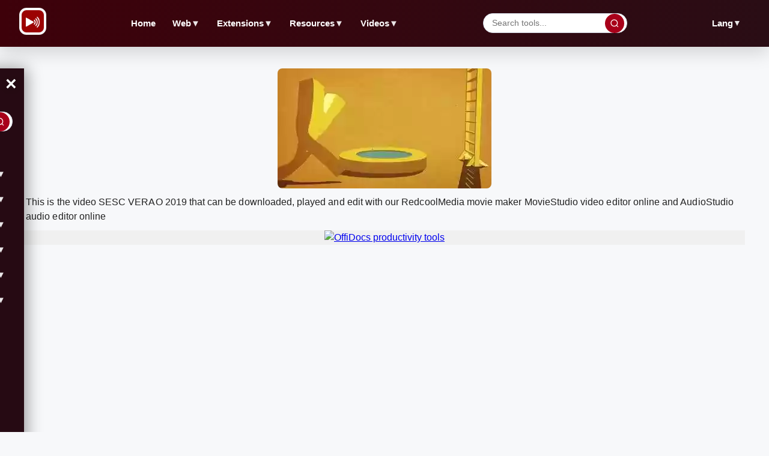

--- FILE ---
content_type: text/html; charset=utf-8
request_url: https://www.redcoolmedia.net/download/videos/animation/video-sesc-verao-2019
body_size: 10049
content:
<!DOCTYPE html>
<html xmlns="http://www.w3.org/1999/xhtml" xml:lang=en-gb lang=en-gb>
<head><link rel=stylesheet href="/media/system/newcss/search.css"><link rel=stylesheet href="/media/system/newcss/newstyles.css"><link rel=stylesheet href="/media/system/newcss/newfooter.css"><link rel=stylesheet href="/media/system/newcss/navBar.css"><link rel=stylesheet href="/media/system/newcss/newmain.css"><link rel=amphtml href="https://www.redcoolmedia.net/download/videos/animation/video-sesc-verao-2019?amp=1">
<link rel=stylesheet href="/media/system/newcss/newfooter.css"><style>.navbar-lang .parent>.desktop-parent-link{color:var(--text-dark,#222)!important;text-decoration:none!important;font-family:'Montserrat',sans-serif!important;font-weight:600!important;font-size:.9em!important;padding:.5em .8em!important;border-radius:6px!important;transition:all .3s ease!important;background:transparent!important}.navbar-lang .parent>.desktop-parent-link:hover{color:var(--primary,#a8001a)!important;background:var(--bg-light,#f7f8fa)!important}.navbar-lang .parent{position:relative!important}.navbar-lang .parent .level-two{position:absolute!important;top:100%!important;right:0!important;left:auto!important;min-width:120px!important;background:var(--bg-white,#fff)!important;border:1px solid var(--border,#d0d6e2)!important;border-radius:8px!important;box-shadow:0 4px 12px rgba(0,0,0,.1)!important;z-index:1000!important;display:none!important;padding:.5em 0!important}.navbar-lang .parent.open .level-two{display:block!important}.navbar-lang .parent .level-two li{list-style:none!important;margin:0!important;padding:0!important}.navbar-lang .parent .level-two li a{display:block!important;padding:.6em 1em!important;color:var(--text-dark,#222)!important;text-decoration:none!important;font-size:.85em!important;transition:all .3s ease!important;border-radius:0!important}.navbar-lang .parent .level-two li a:hover{background:var(--bg-light,#f7f8fa)!important;color:var(--primary,#a8001a)!important}@media (max-width:900px){.navbar-lang{display:none!important}}</style><script>var siteurl='/';var tmplurl='/templates/ja_elastica/';var isRTL=false;</script>
<base href="https://www.redcoolmedia.net"/>
<meta http-equiv=content-type content="text/html; charset=utf-8"/>
<meta name=keywords content="Download, play and edit SESC VERAO 2019 with RedcoolMedia"/>
<meta name=description content="Download video SESC VERAO 2019, play and edit with RedcoolMedia movie maker MovieStudio video editor online and AudioStudio audio editor online"/>
<meta name=generator content="Mobile and Web Applications"/>
<title>SESC VERAO 2019</title>
<meta property=og:site_name content=RedCoolMedia.net />
<meta property=og:title content="SESC VERAO 2019"/>
<meta property=og:type content=website />
<link href="https://www.redcoolmedia.net/component/search/?Itemid=687&amp;catid=108&amp;id=32890&amp;format=opensearch" rel=search title="Search for apps" type="application/opensearchdescription+xml"/>
<script></script>
<!--[if ie]><link href="/plugins/system/jat3/jat3/base-themes/default/css/template-ie.css" type="text/css" rel="stylesheet" /><![endif]-->
<!--[if ie 7]><link href="/plugins/system/jat3/jat3/base-themes/default/css/template-ie7.css" type="text/css" rel="stylesheet" /><![endif]-->
<!--[if ie 7]><link href="/templates/ja_elastica/css/template-ie7.css" type="text/css" rel="stylesheet" /><![endif]-->
<meta name=viewport content="width=device-width, initial-scale=1.0, maximum-scale=3.0, user-scalable=yes"/>
<meta name=HandheldFriendly content=true />
<link href="/plugins/system/jat3/jat3/base-themes/default/images/favicon.ico" rel="shortcut icon" type="image/x-icon"/>
<script defer src="/postscribe.min.js.pagespeed.jm.LMMVyxhH09.js"></script>
<script>

window.onload = function(e){ 
	document.getElementById("ja-header").style.overflowY = "unset";
	//document.getElementById('ulmegamenulevel0').style.overflowX = "auto";
	//quicklink.listen();
}


function messagexy() {

setTimeout(function(){


	var config = {
  apiKey: "AIzaSyDEF4WCMRJ0V56reYvRhLt6Tc111VOmt88",
  authDomain: "redcoolmedia.firebaseapp.com",
  databaseURL: "https://redcoolmedia.firebaseio.com",
  projectId: "redcoolmedia",
  storageBucket: "redcoolmedia.appspot.com",
  messagingSenderId: "1038212819112",
  appId: "1:1038212819112:web:948df89df51eb9de8dfa9d"
};


  	firebase.initializeApp(config);

       const messaging = firebase.messaging();



	   function requestNotificationPermission() {
      		return new Promise((resolve, reject) => {
        		Notification.requestPermission().then((permission) => {
          			if (permission === 'granted') {
            				console.log('Notification permission granted.');
            				resolve();
          			} else {
            				console.log('Notification permission denied.');
            				reject();
          			}
        		});
      		});
    	   }

	   function getToken() {
      		messaging.getToken().then((currentToken) => {
        		if (currentToken) {
          			console.log('FCM Token:', currentToken);
				token = currentToken;
				var xhttp = new XMLHttpRequest();
                                xhttp.onreadystatechange = function() {
                                    if (this.readyState == 4 && this.status == 200) {
                                        console.log("token posted");
                                    }
                                };
                                xhttp.open("POST", "/push/storetoken.php", true);
                                xhttp.setRequestHeader("Content-type", "application/x-www-form-urlencoded");
                                xhttp.send("token=" + token);
        		} else {
          			console.log('No FCM token available. Request permission to generate one.');
        		}
      		}).catch((err) => {
        		console.log('An error occurred while retrieving token. ', err);
      		});
    	   }



           navigator.serviceWorker.register( 'https://www.redcoolmedia.net/media/system/notifications/firebase-sw.js?amp=22' )
                .then( ( registration ) => {
                        messaging.useServiceWorker( registration );
			requestNotificationPermission()
            			.then(() => getToken())
            			.catch((err) => console.log(err));
            } )
            .catch( ( error ) => console.log( 'error registering service worker: ', error ) );


  }, 100);
}







function relayouti()
{
}



function lazyScript(c,e){var n=document.createElement("script");n.async=!0,e&&(n.onload=e),document.head.appendChild(n),n.src=c}

function lazyScriptwithId(id,c,e){var n=document.createElement("script");n.setAttribute('id', id);n.async=false,e&&(n.onload=e),document.head.appendChild(n),n.src=c}


setTimeout(function () {
    var lazyLoad = false;
    function onLazyLoad() {

      	if(lazyLoad === true) return;
      	lazyLoad = true;
      	document.removeEventListener('scroll', onLazyLoad);
      	document.removeEventListener('mousemove', onLazyLoad);
       	document.removeEventListener('mousedown', onLazyLoad);
	document.removeEventListener('touchstart', onLazyLoad);

	//lazyScriptwithId("script_moo", "/media/system/js/mootools-and-mega-v3.js");

        lazyScript("//www.gstatic.com/firebasejs/8.10.0/firebase-app.js");
        setTimeout(() => {
                lazyScript("//www.gstatic.com/firebasejs/8.10.0/firebase-messaging.js");
                var lazyImages = [].slice.call(document.querySelectorAll("img.lzl")); if ("IntersectionObserver" in window) { let lazyImageObserver = new IntersectionObserver(function(entries, observer) { entries.forEach(function(entry) { if (entry.isIntersecting) { let lazyImage = entry.target; lazyImage.src = lazyImage.dataset.src; lazyImage.classList.remove("lzl"); lazyImageObserver.unobserve(lazyImage); } }); }); lazyImages.forEach(function(lazyImage) { lazyImageObserver.observe(lazyImage); }); }

messagexy();
        }, "1000");




	relayouti();


	lazyScript("//www.googletagmanager.com/gtag/js?id=UA-117545413-2");

	var i0 = '<script> ' +  "   window.dataLayer = window.dataLayer || [];function gtag(){dataLayer.push(arguments);} gtag('js', new Date()); gtag('config', 'UA-117545413-2'); " + '<\/script>';
	postscribe(document.head, i0);


	const width  = window.innerWidth || document.documentElement.clientWidth || document.body.clientWidth;

           var pathxxx = window.location.pathname;
	  
	   if ( pathxxx.indexOf("audiostudio-audio-editor-online-zh-zh") == -1 )
	   {

		var iii22 = '<script async src="https://pagead2.googlesyndication.com/pagead/js/adsbygoogle.js"><\/script><ins id="insx1" class="adsbygoogle" style="display: block; max-height: 300px !important; height: 300px !important;" data-ad-client="ca-pub-8556862515989191" data-ad-slot="5337379909" data-ad-format="fluid">           </ins> <script> (adsbygoogle = window.adsbygoogle || []).push({}); <\/script> ';

		try {
			document.getElementById('adxxy').style.opacity = "";
			document.getElementById('adxxyin').style.display = "none";
			postscribe(document.getElementById('adxxy'), iii22);
		} catch (error) {}



		setTimeout(function(){
    var ad_container = document.getElementById('insx1');

    if( ad_container.getAttribute("data-ad-status") == "unfilled" ) {
        ad_container.innerHTML = '<a target="_blank" href="https://www.offidocs.com/media/system/amazon-pwa/go.php">  <img  src="https://www.redcoolmedia.net/images/offidocs-banner-600x300-v3.jpg" loading="lazy" alt="OffiDocs productivity tools" style="height: 300px; width:auto;">  </a>';
    }

 }, 500);

                        setTimeout(function(){
    var ad_container = document.getElementById('insx1');
  
    if( ad_container.getAttribute("data-ad-status") == "unfilled" ) {
        ad_container.innerHTML = '<a target="_blank" href="https://www.offidocs.com/media/system/amazon-pwa/go.php">  <img  src="https://www.redcoolmedia.net/images/offidocs-banner-600x300-v3.jpg" loading="lazy" alt="OffiDocs productivity tools" style="height: 300px; width:auto;">  </a>';
    }

 }, 2000);
                        setTimeout(function(){
    var ad_container = document.getElementById('insx1');

    if( ad_container.getAttribute("data-ad-status") == "unfilled" ) {
        ad_container.innerHTML = '<a target="_blank" href="https://www.offidocs.com/media/system/amazon-pwa/go.php">  <img  src="https://www.redcoolmedia.net/images/offidocs-banner-600x300-v3.jpg" loading="lazy" alt="OffiDocs productivity tools" style="height: 300px; width:auto;">  </a>';
    }

 }, 4000);




		var iii22 = '<script async src="https://pagead2.googlesyndication.com/pagead/js/adsbygoogle.js?client=ca-pub-8556862515989191" crossorigin="anonymous"><\/script> <script> (adsbygoogle = window.adsbygoogle || []).push({}); <\/script> ';

		document.getElementById('adxxtin').style.display = "none";
                postscribe(document.getElementById('adxxt'), iii22);



		setTimeout(function(){
    var ad_container = document.getElementById('insx2');

    if( ad_container.getAttribute("data-ad-status") == "unfilled" ) {
        ad_container.innerHTML = '<a target="_blank" href="https://www.offidocs.com/media/system/amazon-pwa/go.php">  <img  src="https://www.redcoolmedia.net/images/offidocs-banner-600x300-v3.jpg" loading="lazy" alt="OffiDocs productivity tools" style="height: 300px; width:auto;">  </a>';
    }

 }, 500);

                        setTimeout(function(){
    var ad_container = document.getElementById('insx2');
  
    if( ad_container.getAttribute("data-ad-status") == "unfilled" ) {
        ad_container.innerHTML = '<a target="_blank" href="https://www.offidocs.com/media/system/amazon-pwa/go.php">  <img  src="https://www.redcoolmedia.net/images/offidocs-banner-600x300-v3.jpg" loading="lazy" alt="OffiDocs productivity tools" style="height: 300px; width:auto;">  </a>';
    }

 }, 2000);
                        setTimeout(function(){
    var ad_container = document.getElementById('insx2');

    if( ad_container.getAttribute("data-ad-status") == "unfilled" ) {
        ad_container.innerHTML = '<a target="_blank" href="https://www.offidocs.com/media/system/amazon-pwa/go.php">  <img  src="https://www.redcoolmedia.net/images/offidocs-banner-600x300-v3.jpg" loading="lazy" alt="OffiDocs productivity tools" style="height: 300px; width:auto;">  </a>';
    }

 }, 4000);




		var iii22 = '<script async src="https://pagead2.googlesyndication.com/pagead/js/adsbygoogle.js?client=ca-pub-8556862515989191" crossorigin="anonymous"><\/script><ins id="insx3" class="adsbygoogle" style="display: block; max-height: 300px !important; height: 300px !important;" data-ad-client="ca-pub-8556862515989191" data-ad-slot="3503828561" data-ad-format="fluid">       </ins> <script> (adsbygoogle = window.adsbygoogle || []).push({}); <\/script> ';

		document.getElementById('adredcoolbotin').style.display = "none";
                postscribe(document.getElementById('adredcoolbot'), iii22);
	   }



    }
    document.addEventListener("scroll", onLazyLoad); 
    document.addEventListener("mousemove", onLazyLoad); 
    document.addEventListener("mousedown", onLazyLoad); 
    document.addEventListener("touchstart", onLazyLoad); 
    document.addEventListener("load", function () {document.body.clientHeight != document.documentElement.clientHeight && 0 == document.documentElement.scrollTop && 0 == document.body.scrollTop || onLazyLoad()});
  }, 300);




</script>
<link rel="preconnect dns-prefetch" href="https://pagead2.googlesyndication.com"><link rel="preconnect dns-prefetch" href="https://googleads.g.doubleclick.com"><link rel="preconnect dns-prefetch" href="https://apis.google.com/"><link rel="preconnect dns-prefetch" href="https://www.google-analytics.com"><link rel="preconnect dns-prefetch" href="https://www.googletagservices.com"><link rel="preconnect dns-prefetch" href="https://securepubads.g.doubleclick.net"><link rel="preconnect dns-prefetch" href="https://www.googletagmanager.com"><link rel=apple-touch-icon href="/media/assets/xmoviestudio96.png.pagespeed.ic.1RZInWsNzG.jpg"><meta name=apple-mobile-web-app-status-bar content="#920606"><meta name=theme-color content="#920606">\n</head>
<body id=bd class="bd fs3 com_content" style='font-family:-apple-system,BlinkMacSystemFont,&quot;Segoe UI&quot;,Roboto,Helvetica,Arial,sans-serif,&quot;Apple Color Emoji&quot;,&quot;Segoe UI Emoji&quot;,&quot;Segoe UI Symbol&quot;!important'>
<a name=Top id=Top></a>
</div>
<script>window.addEventListener('load',function(){});</script>
</div>
<ul class=no-display>
<li><a href="#ja-content" title="Skip to content">Skip to content</a></li>
</ul> </div>
</div>
</div>
<div id=ja-container class="wrap ja-mf clearfix" style=top:0>
<div id=ja-main-wrap class="main clearfix" style="width:100%">
<div id=ja-main class=clearfix style="">
<div id=ja-content class=ja-content>
<div id=ja-content-main>
<nav class=navbar>
<div class=navbar-left>
<button class=hamburger id=hamburger aria-label="Open menu">&#9776;</button>
<div class=navbar-logo>
<img src="/media/system/images/logo.png" alt=Logo>
</div>
</div>
<ul class="nav level-one">
<li><a href="https://www.redcoolmedia.net/" id=menu763 title="Video and audio editor online over millions of videos free Redcoolmedia">Home</a></li>
<li class="parent mega haschild active">
<a href="/main-cloud-web-applications" class="desktop-parent-link mega haschild active" id=menu631 title=Web>Web <span class=arrow>▼</span></a>
<ul class=level-two>
<li><a href="/main-cloud-web-applications/web-apps-productivity" id=menu646 title="Productivity web apps">Productivity</a></li>
<li class="mega active"><a href="/main-cloud-web-applications/web-apps-images-graphics" class="mega active" id=menu647 title="Run graphics web apps">Images &amp; Graphics</a></li>
<li><a href="/main-cloud-web-applications/web-apps-audio-video" id=menu648 title="Run video and audio web apps">Audio &amp; Video</a></li>
<li><a href="/main-cloud-web-applications/web-apps-messaging" id=menu649 title="Run messaging web apps">Messaging</a></li>
<li><a href="/main-cloud-web-applications/web-apps-utilities" id=menu650 title="Run utilities web apps">Utilities</a></li>
</ul>
</li>
<li class=parent>
<a href="/main-browser-extensions" id=menu632 title=Extensions>Extensions <span class=arrow>▼</span></a>
<ul class=level-two>
<li><a href="/main-browser-extensions/web-extensions-utilities" id=menu652 title="Run extensions redcoolmedia utilities apps">Utilities</a></li>
<li><a href="/main-browser-extensions/web-extensions-productivity" id=menu651 title="Run extensions redcoolmedia productivity apps">Productivity</a></li>
<li><a href="https://www.redcoolmedia.net/provisioning/prenewdocfile.php?username=demo01&amp;filename=demoexample1&amp;reset=1" id=menu582 title="Create doc with webapp">Create doc online</a></li>
<li><a href="https://www.redcoolmedia.net/provisioning/prenewxlsfile.php?username=demo01&amp;filename=demoexample1&amp;reset=1" id=menu581 title="Create excel with webapp">Create excel online</a></li>
<li><a href="https://www.redcoolmedia.net/provisioning/prenewpptfile.php?username=demo01&amp;filename=demoexample1&amp;reset=1" id=menu583 title="Create powerpoint with webapp">Create ppt online</a></li>
<li><a href="https://www.redcoolmedia.net/provisioning/logincalendargate.php?username=demo0a" id=menu584 title="Calendar online">Calendar online</a></li>
<li><a href="https://www.redcoolmedia.net/provisioning/logincontactsgate.php?username=demo0a" id=menu585 title="Contacts online">Contacts online</a></li>
<li><a href="https://www.redcoolmedia.net/provisioning/loginpasswordhub.php?username=demo0a" id=menu586 title="Passwords online">Passwords online</a></li>
</ul>
</li>
<li class=parent>
<a href="/resources" id=menu659 title=Resources>Resources <span class=arrow>▼</span></a>
<ul class=level-two>
<li><a href="/resources/new-features" id=menu672 title="New Features">New Features</a></li>
<li><a href="/resources/games" id=menu675 title=Games>Games</a></li>
<li><a href="/resources/marketplaces" id=menu673 title=MarketPlaces>MarketPlaces</a></li>
<li><a href="/resources/tutorials" id=menu674 title=Tutorials>Tutorials</a></li>
</ul>
</li>
<li class=parent>
<a href="/download/videos" id=menu678 title=Videos>Videos <span class=arrow>▼</span></a>
<ul class=level-two>
<li><a href="/download/videos" id=menu679 title="- Videos">Videos</a></li>
<li><a href="/download/web-apps" id=menu680 title="- Web apps">Web apps</a></li>
</ul>
</li>
</ul>
<div class=navbar-search>
<input type=text id=navbarSearchInput placeholder="Search tools..."/>
<button type=button id=navbarSearchBtn aria-label=Search>
<svg width=16 height=16 viewBox="0 0 24 24" fill=none xmlns="http://www.w3.org/2000/svg">
<circle cx=11 cy=11 r=8 stroke=currentColor stroke-width=2 />
<path d="M21 21L16.65 16.65" stroke=currentColor stroke-width=2 />
</svg>
</button>
</div>
<div class=navbar-lang>
<div class=parent>
<a href="#" class=desktop-parent-link id=menu645 title=Lang>Lang <span class=arrow>▼</span></a>
<ul class=level-two>
<li><a href="/?service=lang-en-en" class=lang-link id=menu640 title="RedcoolMedia video multimedia and multi file editors in english">English</a></li>
<li><a href="/?service=lang-es-es" class=lang-link id=menu639 title="RedcoolMedia video multimedia and multi file editors in spanish">Español</a></li>
<li><a href="/?service=lang-de-de" class=lang-link id=menu691 title="RedcoolMedia video multimedia and multi file editors in German">Deutsche</a></li>
<li><a href="/?service=lang-fr-fr" class=lang-link id=menu692 title="RedcoolMedia video multimedia and multi file editors in French">Français</a></li>
<li><a href="/?service=lang-ru-ru" class=lang-link id=menu693 title="RedcoolMedia video multimedia and multi file editors in Russian">Pусский</a></li>
<li><a href="/?service=lang-pt-pt" class=lang-link id=menu694 title="RedcoolMedia video multimedia and multi file editors in Portuguese">Português</a></li>
<li><a href="/?service=lang-hi-hi" class=lang-link id=menu696 title="RedcoolMedia video multimedia and multi file editors in Hindi">हिंदी</a></li>
<li><a href="/?service=lang-zh-zh" class=lang-link id=menu697 title="RedcoolMedia video multimedia and multi file editors in Chinese">中文</a></li>
</ul>
</div>
</div>
</nav>
<aside class=sidebar id=sidebar aria-hidden=true>
<div class=sidebar-header>
<button class=close-btn id=closeBtn aria-label="Close menu">&times;</button>
<div class=navbar-search>
<input type=text id=sidebarSearchInput placeholder="Search tools..."/>
<button type=button id=sidebarSearchBtn aria-label=Search>
<svg width=16 height=16 viewBox="0 0 24 24" fill=none xmlns="http://www.w3.org/2000/svg">
<circle cx=11 cy=11 r=8 stroke=currentColor stroke-width=2 />
<path d="M21 21L16.65 16.65" stroke=currentColor stroke-width=2 />
</svg>
</button>
</div>
</div>
<ul class=nav>
<li><a href="https://www.redcoolmedia.net/" id=menu763 title="Video and audio editor online over millions of videos free Redcoolmedia">Home</a></li>
<li class=parent>
<a href="#" class=submenu-toggle>Web <span class=arrow>▼</span></a>
<ul class=level-two>
<li><a href="/main-cloud-web-applications/web-apps-productivity" id=menu646 title="Productivity web apps">Productivity</a></li>
<li class="mega active"><a href="/main-cloud-web-applications/web-apps-images-graphics" class="mega active" id=menu647 title="Run graphics web apps">Images &amp; Graphics</a></li>
<li><a href="/main-cloud-web-applications/web-apps-audio-video" id=menu648 title="Run video and audio web apps">Audio &amp; Video</a></li>
<li><a href="/main-cloud-web-applications/web-apps-messaging" id=menu649 title="Run messaging web apps">Messaging</a></li>
<li><a href="/main-cloud-web-applications/web-apps-utilities" id=menu650 title="Run utilities web apps">Utilities</a></li>
</ul>
</li>
<li class=parent>
<a href="#" class=submenu-toggle>Mobile <span class=arrow>▼</span></a>
<ul class=level-two>
<li><a href="/main-mobile-apps/android" id=menu653 title="Run redcoolmedia android apps">Android</a></li>
<li><a href="/main-mobile-apps/ios-iphone-ipad" id=menu657 title="Run apple redcoolmedia apps">Apple</a></li>
</ul>
</li>
<li class=parent>
<a href="#" class=submenu-toggle>Extensions <span class=arrow>▼</span></a>
<ul class=level-two>
<li><a href="/main-browser-extensions/web-extensions-utilities" id=menu652 title="Run extensions redcoolmedia utilities apps">Utilities</a></li>
<li><a href="/main-browser-extensions/web-extensions-productivity" id=menu651 title="Run extensions redcoolmedia productivity apps">Productivity</a></li>
<li><a href="https://www.redcoolmedia.net/provisioning/prenewdocfile.php?username=demo01&amp;filename=demoexample1&amp;reset=1" id=menu582 title="Create doc with webapp">Create doc online</a></li>
<li><a href="https://www.redcoolmedia.net/provisioning/prenewxlsfile.php?username=demo01&amp;filename=demoexample1&amp;reset=1" id=menu581 title="Create excel with webapp">Create excel online</a></li>
<li><a href="https://www.redcoolmedia.net/provisioning/prenewpptfile.php?username=demo01&amp;filename=demoexample1&amp;reset=1" id=menu583 title="Create powerpoint with webapp">Create ppt online</a></li>
<li><a href="https://www.redcoolmedia.net/provisioning/logincalendargate.php?username=demo0a" id=menu584 title="Calendar online">Calendar online</a></li>
<li><a href="https://www.redcoolmedia.net/provisioning/logincontactsgate.php?username=demo0a" id=menu585 title="Contacts online">Contacts online</a></li>
<li><a href="https://www.redcoolmedia.net/provisioning/loginpasswordhub.php?username=demo0a" id=menu586 title="Passwords online">Passwords online</a></li>
</ul>
</li>
<li class=parent>
<a href="#" class=submenu-toggle>Resources <span class=arrow>▼</span></a>
<ul class=level-two>
<li><a href="/resources/new-features" id=menu672 title="New Features">New Features</a></li>
<li><a href="/resources/games" id=menu675 title=Games>Games</a></li>
<li><a href="/resources/marketplaces" id=menu673 title=MarketPlaces>MarketPlaces</a></li>
<li><a href="/resources/tutorials" id=menu674 title=Tutorials>Tutorials</a></li>
</ul>
</li>
<li class=parent>
<a href="#" class=submenu-toggle>Videos <span class=arrow>▼</span></a>
<ul class=level-two>
<li><a href="/download/videos" id=menu679 title="- Videos">- Videos</a></li>
<li><a href="/download/web-apps" id=menu680 title="- Web apps">- Web apps</a></li>
</ul>
</li>
<li class=parent>
<a href="#" class=submenu-toggle>Lang <span class=arrow>▼</span></a>
<ul class=level-two>
<li><a href="/?service=lang-en" class=lang-link id=menu640 title="RedcoolMedia video multimedia and multi file editors in english">English</a></li>
<li><a href="/?service=lang-es" class=lang-link id=menu639 title="RedcoolMedia video multimedia and multi file editors in spanish">Español</a></li>
<li><a href="/?service=lang-de" class=lang-link id=menu691 title="RedcoolMedia video multimedia and multi file editors in German">Deutsche</a></li>
<li><a href="/?service=lang-fr" class=lang-link id=menu692 title="RedcoolMedia video multimedia and multi file editors in French">Français</a></li>
<li><a href="/?service=lang-ru" class=lang-link id=menu693 title="RedcoolMedia video multimedia and multi file editors in Russian">Pусский</a></li>
<li><a href="/?service=lang-pt" class=lang-link id=menu694 title="RedcoolMedia video multimedia and multi file editors in Portuguese">Português</a></li>
<li><a href="/?service=lang-hi" class=lang-link id=menu696 title="RedcoolMedia video multimedia and multi file editors in Hindi">हिंदी</a></li>
<li><a href="/?service=lang-zh" class=lang-link id=menu697 title="RedcoolMedia video multimedia and multi file editors in Chinese">中文</a></li>
</ul>
</li>
</ul>
</aside>
<script>
  document.addEventListener('DOMContentLoaded', function () {
  // --- Completar URLs de cambio de idioma con página actual ---
  const currentPage = encodeURIComponent(window.location.pathname + window.location.search);
  console.log('Página actual para idiomas:', currentPage); // Debug
  
  document.querySelectorAll('.lang-link').forEach(link => {
    const href = link.getAttribute('href');
    if (href.endsWith('&return=')) {
      const newHref = href + currentPage;
      link.setAttribute('href', newHref);
      console.log('URL de idioma actualizada:', newHref); // Debug
    }
  });

  // --- Funcionalidad de búsqueda ---
  function performSearch(query) {
    if (!query.trim()) {
      alert('Por favor ingresa un término de búsqueda');
      return;
    }
    
    // URL de búsqueda correcta de Redcoolmedia
    const searchURL = `https://www.redcoolmedia.net/component/search/?searchword=${encodeURIComponent(query.trim())}&ordering=newest&searchphrase=all&limit=150`;
    
    // Redirigir a la página de búsqueda
    window.location.href = searchURL;
  }

  // Búsqueda desde navbar
  const navbarSearchInput = document.getElementById('navbarSearchInput');
  const navbarSearchBtn = document.getElementById('navbarSearchBtn');
  
  if (navbarSearchBtn) {
    navbarSearchBtn.addEventListener('click', () => {
      performSearch(navbarSearchInput.value);
    });
  }
  
  if (navbarSearchInput) {
    navbarSearchInput.addEventListener('keypress', (e) => {
      if (e.key === 'Enter') {
        performSearch(navbarSearchInput.value);
      }
    });
  }

  // Búsqueda desde sidebar
  const sidebarSearchInput = document.getElementById('sidebarSearchInput');
  const sidebarSearchBtn = document.getElementById('sidebarSearchBtn');
  
  if (sidebarSearchBtn) {
    sidebarSearchBtn.addEventListener('click', () => {
      performSearch(sidebarSearchInput.value);
    });
  }
  
  if (sidebarSearchInput) {
    sidebarSearchInput.addEventListener('keypress', (e) => {
      if (e.key === 'Enter') {
        performSearch(sidebarSearchInput.value);
      }
    });
  }

  // --- Ocultar Home en página de inicio ---
  const currentURL = window.location.href;
  const isHomePage = currentURL === 'https://www.redcoolmedia.net/' || 
                     currentURL === 'https://www.redcoolmedia.net' ||
                     currentURL.endsWith('/') && currentURL.split('/').length <= 4;
  
  if (isHomePage) {
    // Ocultar Home en navbar desktop
    const homeNavLink = document.querySelector('.navbar .nav.level-one li:first-child');
    if (homeNavLink) {
      homeNavLink.style.display = 'none';
    }
    
    // Ocultar Home en sidebar mobile
    const homeSidebarLink = document.querySelector('.sidebar .nav li:first-child');
    if (homeSidebarLink) {
      homeSidebarLink.style.display = 'none';
    }
  }

  // --- Sidebar open/close ---
  const hamburger = document.getElementById('hamburger');
  const sidebar = document.getElementById('sidebar');
  const closeBtn = document.getElementById('closeBtn');

  if (hamburger && sidebar && closeBtn) {
    hamburger.addEventListener('click', () => {
      const isOpen = sidebar.classList.contains('active');
      if (isOpen) {
        sidebar.classList.remove('active');
        sidebar.setAttribute('aria-hidden', 'true');
      } else {
        sidebar.classList.add('active');
        sidebar.setAttribute('aria-hidden', 'false');
      }
    });
    closeBtn.addEventListener('click', () => {
      sidebar.classList.remove('active');
      sidebar.setAttribute('aria-hidden', 'true');
    });
  }

  // Cerrar sidebar en desktop
  window.addEventListener('resize', () => {
    if (window.innerWidth >= 900 && sidebar) {
      sidebar.classList.remove('active');
      sidebar.setAttribute('aria-hidden', 'true');
    }
  });

  // --- Submenús mobile ---
  document.querySelectorAll('.sidebar .submenu-toggle').forEach(trigger => {
    trigger.addEventListener('click', (e) => {
      e.preventDefault();
      const parent = trigger.closest('.parent');
      parent.classList.toggle('open');
    });
  });

  // --- Submenús desktop (hover + click) ---
  document.querySelectorAll('.navbar .parent > .desktop-parent-link, .navbar-lang .parent > .desktop-parent-link').forEach(link => {
    link.addEventListener('click', (e) => {
      if (window.innerWidth >= 900) {
        e.preventDefault();
        const parent = link.closest('.parent');
        const isOpen = parent.classList.toggle('open');
        const arrow = link.querySelector('.arrow');
        if (arrow) {
          arrow.style.transform = isOpen ? 'rotate(180deg)' : 'rotate(0deg)';
        }
      }
    });
  });

  // Cerrar submenús desktop al hacer clic fuera
  document.addEventListener('click', (e) => {
    if (window.innerWidth < 900) return;
    const isInside = e.target.closest('.navbar .parent') || e.target.closest('.navbar-lang .parent');
    if (!isInside) {
      document.querySelectorAll('.navbar .parent.open, .navbar-lang .parent.open').forEach(p => {
        p.classList.remove('open');
        const arrow = p.querySelector('.desktop-parent-link .arrow');
        if (arrow) arrow.style.transform = 'rotate(0deg)';
      });
    }
  });
});
</script>
<div class="item-page clearfix">
<h2 class=contentheading style="font-weight:bold;display:none">
<a href="/download/videos/animation/video-sesc-verao-2019">
SESC VERAO 2019</a>
</h2>
<script>//<![CDATA[
function downloadvideosescverao2019(){var downloadLink=document.createElement("a");downloadLink.href="https://www.redcoolmedia.net/downloadapp/VIDEOS/384786970.mp4?service=service02";downloadLink.download="384786970.mp4";document.body.appendChild(downloadLink);downloadLink.click();document.body.removeChild(downloadLink);return false;}function moviestudioxsescverao2019(){window.open("https://www.redcoolmedia.net/PopcornEditor/moviemaker.html?mediaurl=https://www.redcoolmedia.net/downloadapp/VIDEOS/384786970.mp4?service=service02");}function audiostudioxsescverao2019(){window.open("https://www.redcoolmedia.net/build/audiostudio.html?audiourl=https://www.redcoolmedia.net/downloadapp/VIDEOS/384786970.mp4?service=service02");}
//]]></script>
<p></p>
<p>
<img width=200px height=120px src="/imageswebp/sescverao2019icon.jpg.webp" loading=lazy border=0 alt="Free download SESC VERAO 2019 video and edit with RedcoolMedia movie maker MovieStudio video editor online and AudioStudio audio editor onlin" title="SESC VERAO 2019 play video, edit video and download video free"/>
</p>
<p>This is the video SESC VERAO 2019 that can be downloaded, played and edit with our RedcoolMedia movie maker MovieStudio video editor online and AudioStudio audio editor online</p>
<div>
<p></p>
<div class=sdivx style="text-align:center;margin:auto">
<div id=ja-container-prev class="main clearfix" style="margin-top:0;min-height:300px;max-height:300px;height:300px"> <div id=adxxy style="display:block;text-align:center;min-width:350px;width;100%;min-height:300px;max-height:300px;margin-top:0;margin-left:0;margin-bottom:0;margin-right:0;overflow:hidden"><div id=adxxyin style="text-align:center;min-height;300px;max-height:300px;padding-top:0;padding-bottom:0;width:100%;min-width:100%;background:#f0f0f0"> <a target=_blank href="https://www.offidocs.com/media/system/amazon-pwa/go.php"> <img src="https://www.redcoolmedia.net/images/xoffidocs-banner-600x300-v3.jpg.pagespeed.ic.G6XcERc0TO.jpg" loading=lazy alt="OffiDocs productivity tools" style="height:300px;width:auto"> </a> </div> </div> </div><br><video style="object-fit:fill;max-height:500px" poster="/images/xsescverao2019icon.jpg.pagespeed.ic.Qb9KayWVfU.jpg" loading=lazy width="100%" controls>
<source src="https://www.redcoolmedia.net/downloadapp/VIDEOS/384786970.mp4?service=service02" type="video/mp4">
</video>
</div>
<div class=sdivx style="text-align:center;margin:auto">
<a href="javascript:void(0)" onclick="return downloadvideosescverao2019();" style="width:200px;margin:10px auto 10px auto;background-color:#f49242;border:none;color:#fff;padding:15px 32px;text-align:center;text-decoration:none;display:block;font-size:16px;cursor:pointer">Download VIDEO</a>
<a href="javascript:void(0)" onclick="return moviestudioxsescverao2019();" style="width:200px;margin:10px auto 10px auto;background-color:#f49242;border:none;color:#fff;padding:15px 32px;text-align:center;text-decoration:none;display:block;font-size:16px;cursor:pointer">Edit VIDEO</a>
<a href="javascript:void(0)" onclick="return audiostudioxsescverao2019();" style="width:200px;margin:10px auto 10px auto;background-color:#f49242;border:none;color:#fff;padding:15px 32px;text-align:center;text-decoration:none;display:block;font-size:16px;cursor:pointer">Edit AUDIO</a>
</div>
<p></p>
</div>
<div style="margin:0 10% 0 10%">
<h3><strong>VIDEO DESCRIPTION:</strong></h3> <p></p><p>Play, download and edit the video SESC VERAO 2019.</p>
<p class=first>Client: SESC<br>
Agency: Binder<br>
Direction: Paulo Visgueiro<br>
Animation: Paulo visgueiro e Leonardo Fleuri<br>
Producer: Laura Costa<br>
Audio: Studio Nova Onda</p>
<p>BINDER<br>
Creative Director: Marcos Apostolo<br>
Art Director: Marcos Becker<br>
Copywriting: Alex Bitencourt<br>
Producer: Gabriella Cardoso e Deborah Ragi<br>
Account Managers: Eloisa Pinheiro e Juliana Machado</p>
<p></p><p></p>
<p>Free download, play and edit video and audio from SESC VERAO 2019 using RedcoolMedia.net web apps</p>
</div>
<ul class=pagenav>
<li class=pagenav-prev>
<a href="/download/videos/animation/video-nickelodeon-tv-ident-motu-patlu" rel=prev>&lt; Prev</a>
</li>
<li class=pagenav-next>
<a href="/download/videos/animation/video-theresa-reyes-purl-reel" rel=next>Next &gt;</a>
</li>
</ul>
</div>
</div>
</div>
</div>
</div>
<div id=ja-container-prev-c class="main clearfix" style=margin-top:0>
<footer class=footer-main>
<div class=footer-content>
<div class=footer-col>
<h4>Legal</h4>
<ul>
<li><a href="/cookies-policy">Cookies Policy</a></li>
<li><a href="/faqs">FAQs</a></li>
<li><a href="/team-company">Team &amp; Company</a></li>
<li><a href="/dmca.html">DMCA</a></li>
</ul>
</div>
<div class=footer-col>
<h4>Policies</h4>
<ul>
<li><a href="/cloud-apps-policy">Cloud Apps Policy</a></li>
<li><a href="/ciphermail-policy">CipherMail Policy</a></li>
<li><a href="/main-mobile-policy">Mobile Apps Policy</a></li>
<li><a href="/video-privacy">Video Privacy</a></li>
</ul>
</div>
<div class=footer-col>
<h4>Support</h4>
<ul>
<li><a href="/terms-of-service">Terms of Service</a></li>
<li><a href="/cdn-cgi/l/email-protection#1d6f78797e727271707879747c5d74737f7265337e7270">Support &amp; Contact</a></li>
</ul>
</div>
<div class=footer-col>
<h4>Platforms</h4>
<div class=footer-btn-group>
<a class=footer-btn-ext href="https://libreofficeonline.blogspot.com" target=_blank rel=noopener>OffiDocs</a>
<a class=footer-btn-ext href="https://onworks-online.blogspot.com" target=_blank rel=noopener>OnWorks</a>
<a class=footer-btn-ext href="https://megadisk-online.blogspot.com" target=_blank rel=noopener>MegaDisk</a>
</div>
</div>
</div>
<div class=footer-copy>
&copy; 2025 <strong>RedcoolMedia</strong>. All rights reserved.
</div>
</footer>
</div>
</div>
</div>
<div id=ja-container-prev-b class="main clearfix" style=margin-top:0>
<div id=adxxt style="display:block;text-align:center;min-width:350px;width;100%;min-height:300px;max-height:300px;margin-top:0;margin-left:0;margin-bottom:0;margin-right:0;overflow:hidden">
<div id=adxxtin style="text-align:center;min-height;300px;max-height:300px;padding-top:120px;padding-bottom:120px;width:100%;min-width:100%;background:#000">
<p style="color:#fff;font-size:15px">Ad</p>
</div>
</div>
</div>
<div id=ja-footer class="wrap ">
<div class="main clearfix">
</div>
</div>
</div>
<script data-cfasync="false" src="/cdn-cgi/scripts/5c5dd728/cloudflare-static/email-decode.min.js"></script><script type="application/ld+json">{"@context":"http://schema.org","@type":"WebSite","name":"RedCoolMedia","url":"https://www.redcoolmedia.net/","potentialAction":{"@type":"SearchAction","target":"https://www.redcoolmedia.net/component/search/?searchword={search_term_string}","query-input":"required name=search_term_string"}}</script>
<script type="application/ld+json">{"@context":"http://schema.org","@type":"Corporation","name":"RedCoolMedia","url":"https://www.redcoolmedia.net/","logo":"https://www.redcoolmedia.net/media/assets/moviestudio512.png","address":{"@type":"PostalAddress","addressLocality":"Tallin, Estonia","postalCode":"10111","streetAddress":"Kesklinna linnaosa, Viru Valjak, 2"}}</script>
<script type="application/ld+json">{"@context": "http://schema.org","@type": "BreadcrumbList","itemListElement": [{"@type": "ListItem","position":1,"name": "Home","item": "https://www.redcoolmedia.net/"},{"@type": "ListItem","position":2,"name": "Download","item": "https://www.redcoolmedia.net/download/"},{"@type": "ListItem","position":3,"name": "Videos","item": "https://www.redcoolmedia.net/download/videos/"},{"@type": "ListItem","position":4,"name": "Animation","item": "https://www.redcoolmedia.net/download/videos/animation/"},{"@type": "ListItem","position":5,"name": "Video Sesc Verao 2019","item": "https://www.redcoolmedia.net/download/videos/animation/video-sesc-verao-2019/"}]}</script>
<script type="application/ld+json">{"@context": "http://schema.org/", "@type": "Product", "name":"SESC VERAO 2019", "image": "https://www.redcoolmedia.net/imageswebp/sescverao2019icon.jpg.webp", "description": "Download video SESC VERAO 2019, play and edit with RedcoolMedia movie maker MovieStudio video editor online and AudioStudio audio editor online", "sku": "da6084b50eb3c9ee3dcf41357af64b30", "aggregateRating": { "@type": "AggregateRating", "ratingValue": "4.63", "reviewCount": "2540" }, "review": { "@type": "Review", "reviewRating": { "@type": "Rating",  "ratingValue": "4", "bestRating": "5" },  "author": { "@type": "Person", "name": "Anonymous" }}, "brand": { "@type": "Brand", "name": "RedCoolMedia" }, "mpn": "cd32870447cddecc2fa13271720131c6", "offers": { "@type": "Offer", "availability": "https://schema.org/OnlineOnly", "url": "http://www.redcoolmedia.net/download/videos/animation/video-sesc-verao-2019", "priceValidUntil": "2025-12-31", "price": 0, "priceCurrency": "USD" }}</script>
<script data-pagespeed-no-defer>//<![CDATA[
(function(){function f(b){var a=window;if(a.addEventListener)a.addEventListener("load",b,!1);else if(a.attachEvent)a.attachEvent("onload",b);else{var c=a.onload;a.onload=function(){b.call(this);c&&c.call(this)}}};window.pagespeed=window.pagespeed||{};var k=window.pagespeed;function l(b,a,c,g,h){this.h=b;this.i=a;this.l=c;this.j=g;this.b=h;this.c=[];this.a=0}l.prototype.f=function(b){for(var a=0;250>a&&this.a<this.b.length;++a,++this.a)try{document.querySelector(this.b[this.a])&&this.c.push(this.b[this.a])}catch(c){}this.a<this.b.length?window.setTimeout(this.f.bind(this),0,b):b()};
k.g=function(b,a,c,g,h){if(document.querySelector&&Function.prototype.bind){var d=new l(b,a,c,g,h);f(function(){window.setTimeout(function(){d.f(function(){for(var a="oh="+d.l+"&n="+d.j,a=a+"&cs=",b=0;b<d.c.length;++b){var c=0<b?",":"",c=c+encodeURIComponent(d.c[b]);if(131072<a.length+c.length)break;a+=c}k.criticalCssBeaconData=a;var b=d.h,c=d.i,e;if(window.XMLHttpRequest)e=new XMLHttpRequest;else if(window.ActiveXObject)try{e=new ActiveXObject("Msxml2.XMLHTTP")}catch(m){try{e=new ActiveXObject("Microsoft.XMLHTTP")}catch(n){}}e&&
(e.open("POST",b+(-1==b.indexOf("?")?"?":"&")+"url="+encodeURIComponent(c)),e.setRequestHeader("Content-Type","application/x-www-form-urlencoded"),e.send(a))})},0)})}};k.criticalCssBeaconInit=k.g;})();
pagespeed.selectors=[".navbar-lang",".navbar-lang .parent",".navbar-lang .parent .level-two",".navbar-lang .parent .level-two li",".navbar-lang .parent .level-two li a",".navbar-lang .parent > .desktop-parent-link",".navbar-lang .parent.open .level-two"];pagespeed.criticalCssBeaconInit('/mod_pagespeed_beacon','https://www.redcoolmedia.net/download/videos/animation/video-sesc-verao-2019','15cy60UlsZ','tSgsfhLcTwQ',pagespeed.selectors);
//]]></script><script defer src="https://static.cloudflareinsights.com/beacon.min.js/vcd15cbe7772f49c399c6a5babf22c1241717689176015" integrity="sha512-ZpsOmlRQV6y907TI0dKBHq9Md29nnaEIPlkf84rnaERnq6zvWvPUqr2ft8M1aS28oN72PdrCzSjY4U6VaAw1EQ==" data-cf-beacon='{"version":"2024.11.0","token":"6f9e6af65f8c40a88efc4fd669b30499","r":1,"server_timing":{"name":{"cfCacheStatus":true,"cfEdge":true,"cfExtPri":true,"cfL4":true,"cfOrigin":true,"cfSpeedBrain":true},"location_startswith":null}}' crossorigin="anonymous"></script>
</body>
</html>
